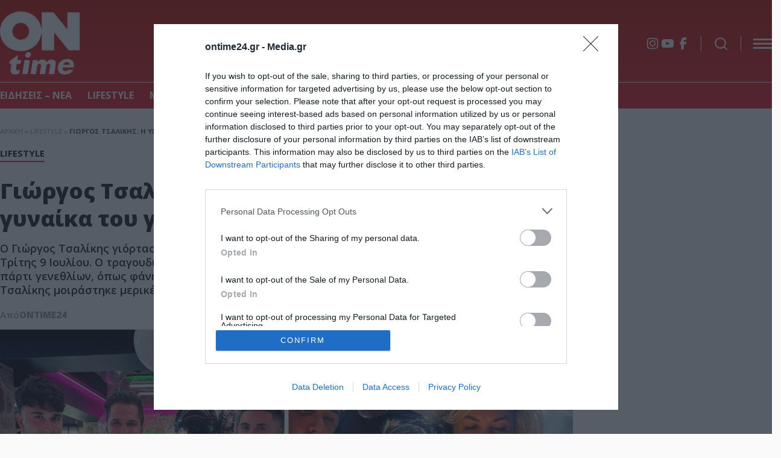

--- FILE ---
content_type: text/html; charset=UTF-8
request_url: https://ontime24.gr/gossip/347460/giorgos-tsalikis-i-yposchesi-poy-edose-sti-gynaika-toy-gia-ta-genethlia-tis/
body_size: 15030
content:
<!DOCTYPE html>
<html lang="el">
<head>
  <meta charset="UTF-8">
  <title>Γιώργος Τσαλίκης: Η υπόσχεση που έδωσε στη γυναίκα του για τα γενέθλιά της</title>
  <meta name=viewport content="width=device-width, user-scalable=no, maximum-scale=1, initial-scale=1">
  <meta name='robots' content='index, follow, max-image-preview:large, max-snippet:-1, max-video-preview:-1' />

	<!-- This site is optimized with the Yoast SEO plugin v21.8.1 - https://yoast.com/wordpress/plugins/seo/ -->
	<meta name="description" content="Ο Γιώργος Τσαλίκης γιόρτασε τα γενέθλια της συζύγου του, Δώρας Δημητροπούλου, το βράδυ της Τρίτης 9 Ιουλίου. Ο τραγουδιστής και η οικογένειά του γιόρτασαν" />
	<link rel="canonical" href="https://ontime24.gr/gossip/347460/giorgos-tsalikis-i-yposchesi-poy-edose-sti-gynaika-toy-gia-ta-genethlia-tis/" />
	<meta property="og:locale" content="el_GR" />
	<meta property="og:type" content="article" />
	<meta property="og:title" content="Γιώργος Τσαλίκης: Η υπόσχεση που έδωσε στη γυναίκα του για τα γενέθλιά της" />
	<meta property="og:description" content="Ο Γιώργος Τσαλίκης γιόρτασε τα γενέθλια της συζύγου του, Δώρας Δημητροπούλου, το βράδυ της Τρίτης 9 Ιουλίου. Ο τραγουδιστής και η οικογένειά του γιόρτασαν" />
	<meta property="og:url" content="https://ontime24.gr/gossip/347460/giorgos-tsalikis-i-yposchesi-poy-edose-sti-gynaika-toy-gia-ta-genethlia-tis/" />
	<meta property="og:site_name" content="Ontime News" />
	<meta property="article:publisher" content="https://www.facebook.com/ONtime-120135859782249" />
	<meta property="article:published_time" content="2024-07-10T17:36:14+00:00" />
	<meta property="article:modified_time" content="2024-07-10T17:38:05+00:00" />
	<meta property="og:image" content="https://ontime24.gr/wp-content/uploads/2024/07/tsalikis-yposxesi.jpg?v=1720632967" />
	<meta property="og:image:width" content="1360" />
	<meta property="og:image:height" content="800" />
	<meta property="og:image:type" content="image/jpeg" />
	<meta name="author" content="Ontime24" />
	<meta name="twitter:card" content="summary_large_image" />
	<meta name="twitter:label1" content="Συντάχθηκε από" />
	<meta name="twitter:data1" content="Ontime24" />
	<script type="application/ld+json" class="yoast-schema-graph">{"@context":"https://schema.org","@graph":[{"@type":"NewsArticle","@id":"https://ontime24.gr/gossip/347460/giorgos-tsalikis-i-yposchesi-poy-edose-sti-gynaika-toy-gia-ta-genethlia-tis/#article","isPartOf":{"@id":"https://ontime24.gr/gossip/347460/giorgos-tsalikis-i-yposchesi-poy-edose-sti-gynaika-toy-gia-ta-genethlia-tis/"},"author":{"name":"Ontime24","@id":"https://ontime24.gr/#/schema/person/07e7d6e013ff0ac9c35c847d7c859601"},"headline":"Γιώργος Τσαλίκης: Η υπόσχεση που έδωσε στη γυναίκα του για τα γενέθλιά της","datePublished":"2024-07-10T17:36:14+00:00","dateModified":"2024-07-10T17:38:05+00:00","mainEntityOfPage":{"@id":"https://ontime24.gr/gossip/347460/giorgos-tsalikis-i-yposchesi-poy-edose-sti-gynaika-toy-gia-ta-genethlia-tis/"},"wordCount":3,"publisher":{"@id":"https://ontime24.gr/#organization"},"image":{"@id":"https://ontime24.gr/gossip/347460/giorgos-tsalikis-i-yposchesi-poy-edose-sti-gynaika-toy-gia-ta-genethlia-tis/#primaryimage"},"thumbnailUrl":"https://ontime24.gr/wp-content/uploads/2024/07/tsalikis-yposxesi.jpg?v=1720632967","keywords":["ΑΝΑΡΤΗΣΗ","ΓΕΝΕΘΛΙΑ","ΓΙΩΡΓΟΣ ΤΣΑΛΙΚΗΣ","Δώρα Δημητροπούλου","ΤΡΑΓΟΥΔΙΣΤΗΣ"],"articleSection":["Lifestyle"],"inLanguage":"el"},{"@type":"WebPage","@id":"https://ontime24.gr/gossip/347460/giorgos-tsalikis-i-yposchesi-poy-edose-sti-gynaika-toy-gia-ta-genethlia-tis/","url":"https://ontime24.gr/gossip/347460/giorgos-tsalikis-i-yposchesi-poy-edose-sti-gynaika-toy-gia-ta-genethlia-tis/","name":"Γιώργος Τσαλίκης: Η υπόσχεση που έδωσε στη γυναίκα του για τα γενέθλιά της","isPartOf":{"@id":"https://ontime24.gr/#website"},"primaryImageOfPage":{"@id":"https://ontime24.gr/gossip/347460/giorgos-tsalikis-i-yposchesi-poy-edose-sti-gynaika-toy-gia-ta-genethlia-tis/#primaryimage"},"image":{"@id":"https://ontime24.gr/gossip/347460/giorgos-tsalikis-i-yposchesi-poy-edose-sti-gynaika-toy-gia-ta-genethlia-tis/#primaryimage"},"thumbnailUrl":"https://ontime24.gr/wp-content/uploads/2024/07/tsalikis-yposxesi.jpg?v=1720632967","datePublished":"2024-07-10T17:36:14+00:00","dateModified":"2024-07-10T17:38:05+00:00","description":"Ο Γιώργος Τσαλίκης γιόρτασε τα γενέθλια της συζύγου του, Δώρας Δημητροπούλου, το βράδυ της Τρίτης 9 Ιουλίου. Ο τραγουδιστής και η οικογένειά του γιόρτασαν","breadcrumb":{"@id":"https://ontime24.gr/gossip/347460/giorgos-tsalikis-i-yposchesi-poy-edose-sti-gynaika-toy-gia-ta-genethlia-tis/#breadcrumb"},"inLanguage":"el","potentialAction":[{"@type":"ReadAction","target":["https://ontime24.gr/gossip/347460/giorgos-tsalikis-i-yposchesi-poy-edose-sti-gynaika-toy-gia-ta-genethlia-tis/"]}]},{"@type":"ImageObject","inLanguage":"el","@id":"https://ontime24.gr/gossip/347460/giorgos-tsalikis-i-yposchesi-poy-edose-sti-gynaika-toy-gia-ta-genethlia-tis/#primaryimage","url":"https://ontime24.gr/wp-content/uploads/2024/07/tsalikis-yposxesi.jpg?v=1720632967","contentUrl":"https://ontime24.gr/wp-content/uploads/2024/07/tsalikis-yposxesi.jpg?v=1720632967","width":1360,"height":800},{"@type":"BreadcrumbList","@id":"https://ontime24.gr/gossip/347460/giorgos-tsalikis-i-yposchesi-poy-edose-sti-gynaika-toy-gia-ta-genethlia-tis/#breadcrumb","itemListElement":[{"@type":"ListItem","position":1,"name":"Αρχική","item":"https://ontime24.gr/"},{"@type":"ListItem","position":2,"name":"Lifestyle","item":"https://ontime24.gr/category/gossip/"},{"@type":"ListItem","position":3,"name":"Γιώργος Τσαλίκης: Η υπόσχεση που έδωσε στη γυναίκα του για τα γενέθλιά της"}]},{"@type":"WebSite","@id":"https://ontime24.gr/#website","url":"https://ontime24.gr/","name":"Ontime News","description":"Lifestyle, Gossip, Celebrity News","publisher":{"@id":"https://ontime24.gr/#organization"},"potentialAction":[{"@type":"SearchAction","target":{"@type":"EntryPoint","urlTemplate":"https://ontime24.gr/?s={search_term_string}"},"query-input":"required name=search_term_string"}],"inLanguage":"el"},{"@type":"Organization","@id":"https://ontime24.gr/#organization","name":"Ontime News","url":"https://ontime24.gr/","logo":{"@type":"ImageObject","inLanguage":"el","@id":"https://ontime24.gr/#/schema/logo/image/","url":"https://ontime24.gr/wp-content/uploads/2022/04/ONtime24-LOGO-NEWΧ320.png?v=1649980983","contentUrl":"https://ontime24.gr/wp-content/uploads/2022/04/ONtime24-LOGO-NEWΧ320.png?v=1649980983","width":320,"height":104,"caption":"Ontime News"},"image":{"@id":"https://ontime24.gr/#/schema/logo/image/"},"sameAs":["https://www.facebook.com/ONtime-120135859782249"]},{"@type":"Person","@id":"https://ontime24.gr/#/schema/person/07e7d6e013ff0ac9c35c847d7c859601","name":"Ontime24","image":{"@type":"ImageObject","inLanguage":"el","@id":"https://ontime24.gr/#/schema/person/image/","url":"https://secure.gravatar.com/avatar/9556cf209f70141998c335b1b9ccdf38?s=96&d=mm&r=g","contentUrl":"https://secure.gravatar.com/avatar/9556cf209f70141998c335b1b9ccdf38?s=96&d=mm&r=g","caption":"Ontime24"}}]}</script>
	<!-- / Yoast SEO plugin. -->


<link rel='stylesheet' id='sdpvs_css-css' href='https://ontime24.gr/wp-content/plugins/post-volume-stats/sdpvs_css.css?ver=1.0.5' type='text/css' media='screen' />
<link rel='stylesheet' id='whsk-style-css' href='https://ontime24.gr/wp-content/themes/whsk_ontime/style.css?ver=6.2.8' type='text/css' media='all' />
<link rel='stylesheet' id='whsk-format-css' href='https://ontime24.gr/wp-content/themes/whsk_ontime/common/css/format.css?ver=1.0.2' type='text/css' media='all' />
<link rel='stylesheet' id='single-css' href='https://ontime24.gr/wp-content/themes/whsk_ontime/common/css/single.css?ver=1.0.2' type='text/css' media='all' />
<link rel='stylesheet' id='videojs-css-css' href='https://vjs.zencdn.net/8.0.4/video-js.css?ver=6.2.8' type='text/css' media='all' />
<link rel='stylesheet' id='slick-css' href='https://ontime24.gr/wp-content/themes/whsk_ontime/common/slick/slick.css?ver=1760616495' type='text/css' media='all' />
<link rel='stylesheet' id='slick-theme-css' href='https://ontime24.gr/wp-content/themes/whsk_ontime/common/slick/slick-theme.css?ver=1760616495' type='text/css' media='all' />
<script type='text/javascript' id='image-watermark-no-right-click-js-before'>
var iwArgsNoRightClick = {"rightclick":"N","draganddrop":"N","devtools":"Y","enableToast":"Y","toastMessage":"This content is protected"};
</script>
<script type='text/javascript' src='https://ontime24.gr/wp-content/plugins/image-watermark/js/no-right-click.js?ver=2.0.4' id='image-watermark-no-right-click-js'></script>
<script type='text/javascript' src='https://ontime24.gr/wp-content/themes/whsk_ontime/common/js/jquery.3.6.3.min.js' id='whsk-jquery-js'></script>
  <script src="https://cdn.onesignal.com/sdks/web/v16/OneSignalSDK.page.js" defer></script>
  <script>
          window.OneSignalDeferred = window.OneSignalDeferred || [];
          OneSignalDeferred.push(async function(OneSignal) {
            await OneSignal.init({
              appId: "32f04bf5-847e-4366-b83d-1e4213368cc5",
              serviceWorkerOverrideForTypical: true,
              path: "https://ontime24.gr/wp-content/plugins/onesignal-free-web-push-notifications/sdk_files/",
              serviceWorkerParam: { scope: "/wp-content/plugins/onesignal-free-web-push-notifications/sdk_files/push/onesignal/" },
              serviceWorkerPath: "OneSignalSDKWorker.js",
            });
          });

          // Unregister the legacy OneSignal service worker to prevent scope conflicts
          if (navigator.serviceWorker) {
            navigator.serviceWorker.getRegistrations().then((registrations) => {
              // Iterate through all registered service workers
              registrations.forEach((registration) => {
                // Check the script URL to identify the specific service worker
                if (registration.active && registration.active.scriptURL.includes('OneSignalSDKWorker.js.php')) {
                  // Unregister the service worker
                  registration.unregister().then((success) => {
                    if (success) {
                      console.log('OneSignalSW: Successfully unregistered:', registration.active.scriptURL);
                    } else {
                      console.log('OneSignalSW: Failed to unregister:', registration.active.scriptURL);
                    }
                  });
                }
              });
            }).catch((error) => {
              console.error('Error fetching service worker registrations:', error);
            });
        }
        </script>
<script async src="//pahtdz.tech/c/ontime24.gr.js"></script>
<script async src="https://pagead2.googlesyndication.com/pagead/js/adsbygoogle.js?client=ca-pub-8222169905531288"
     crossorigin="anonymous"></script>  
<link rel="preconnect" href="https://fonts.googleapis.com">
<link rel="preconnect" href="https://fonts.gstatic.com" crossorigin>
<link rel="preload" href="https://fonts.googleapis.com/css2?family=Open+Sans:wght@300..800&display=swap" as="fetch" crossorigin="anonymous">
<link href="https://fonts.googleapis.com/css2?family=Open+Sans:wght@300..800&display=swap" rel="stylesheet">

<link rel="apple-touch-icon" sizes="180x180" href="https://ontime24.gr/wp-content/themes/whsk_ontime/common/favicons/apple-touch-icon.png">
<link rel="icon" type="image/png" sizes="32x32" href="https://ontime24.gr/wp-content/themes/whsk_ontime/common/favicons/favicon-32x32.png">
<link rel="icon" type="image/png" sizes="16x16" href="https://ontime24.gr/wp-content/themes/whsk_ontime/common/favicons/favicon-16x16.png">
<link rel="manifest" href="https://ontime24.gr/wp-content/themes/whsk_ontime/common/favicons/manifest.json">
  
</head>
<body class="post-template-default single single-post postid-347460 single-format-standard">
<div class="body-overlay"></div>

<div class="wrap-search">
  <div class="maxgridrow">
    <div class="top-search">
      <div class="form-wrap">
        <form method="get" id="searchform" action="/">
          <button type="submit" class="submit" name="submit" id="searchsubmit"><svg width="26px" height="26px" viewBox="0 0 24 24" fill="none" xmlns="http://www.w3.org/2000/svg">
              <path d="M15.7955 15.8111L21 21M18 10.5C18 14.6421 14.6421 18 10.5 18C6.35786 18 3 14.6421 3 10.5C3 6.35786 6.35786 3 10.5 3C14.6421 3 18 6.35786 18 10.5Z" stroke="var(--red)" stroke-width="2" stroke-linecap="round" stroke-linejoin="round" />
            </svg></button>
          <input type="text" class="field" name="s" id="s" placeholder="αναζήτηση">
        </form>
      </div>
      <div id="close-search" class="search-r">
        <svg xmlns="http://www.w3.org/2000/svg" width="20px" height="20px" viewBox="0 0 12.728 12.729">
          <g id="Group_816" data-name="Group 816" transform="translate(-9.636 -8.635)">
            <line id="line" x1="16" transform="translate(10.343 20.656) rotate(-45)" fill="none" stroke="var(--red)" stroke-width="1"></line>
            <line id="line-2" data-name="line" x1="16" transform="translate(10.343 9.344) rotate(45)" fill="none" stroke="var(--red)" stroke-width="1"></line>
          </g>
        </svg>
      </div>
    </div>
  </div>
</div>
<header class="is-site-header">
  <div class="sticky-header">
    <div class="maxgridrow">
      <div class="columns is-align-items-center is-multiline is-mobile">
        <div class="column is-hidden-desktop is-hidden-tablet">
          <div class="is-flex">
            <div class="burger-lines mobile-burger-lines">
              <span></span>
              <span></span>
              <span></span>          
            </div>

            <div class="search-icon mobile-search-icon">
              <div id="search" style="cursor:pointer">
                <svg width="64px" height="64px" viewBox="0 0 24 24" fill="none" xmlns="http://www.w3.org/2000/svg" stroke="#ffffff"><g id="SVGRepo_bgCarrier" stroke-width="0"></g><g id="SVGRepo_tracerCarrier" stroke-linecap="round" stroke-linejoin="round"></g><g id="SVGRepo_iconCarrier"> <path d="M16.6725 16.6412L21 21M19 11C19 15.4183 15.4183 19 11 19C6.58172 19 3 15.4183 3 11C3 6.58172 6.58172 3 11 3C15.4183 3 19 6.58172 19 11Z" stroke="#ffffff" stroke-width="2" stroke-linecap="round" stroke-linejoin="round"></path> </g></svg>
              </div>
            </div>
          </div>
        </div>
        <div class="column is-narrow">
          <div class="logos-wrap">
            <div class="main__logo">
              <a href="/" title="ontime24.gr">
              <img alt="ontime24" width="160" height="138" src="/wp-content/themes/whsk_ontime/common/imgs/ontime.png" />
              </a>
            </div>
                      </div>
        </div>
        <div class="column">
          
                    
          <div class="header-right header-right_mid">
                        <ul class="social-items">
                            <li>
                <a rel="nofollow" href="https://www.instagram.com/ontime24.gr/#" target="_blank" class="social-icon instagram" aria-label="Instagram"></a>
              </li>
              <li>
                <a rel="nofollow" href="https://www.youtube.com/@OnTime24gr" target="_blank" class="social-icon youtube" aria-label="YouTube"></a>
              </li>
              <li>
                <a rel="nofollow" href="https://www.facebook.com/ONtime24a/" target="_blank" class="social-icon facebook" aria-label="Facebook"></a>
              </li>
            </ul>
            
            <div id="open-search" class="search-icon is-hidden-mobile">
              <div id="search" style="cursor:pointer">
                <svg width="64px" height="64px" viewBox="0 0 24 24" fill="none" xmlns="http://www.w3.org/2000/svg" stroke="#ffffff"><g id="SVGRepo_bgCarrier" stroke-width="0"></g><g id="SVGRepo_tracerCarrier" stroke-linecap="round" stroke-linejoin="round"></g><g id="SVGRepo_iconCarrier"> <path d="M16.6725 16.6412L21 21M19 11C19 15.4183 15.4183 19 11 19C6.58172 19 3 15.4183 3 11C3 6.58172 6.58172 3 11 3C15.4183 3 19 6.58172 19 11Z" stroke="#ffffff" stroke-width="2" stroke-linecap="round" stroke-linejoin="round"></path> </g></svg>
              </div>
            </div>

            <div class="burger-lines is-hidden-mobile">
              <span></span>
              <span></span>
              <span></span>          
            </div>
            
          </div>
          <div class="header-right header-right_bot is-hidden-mobile">
                      </div>
        </div>
        <div class="column is-full is-hidden-mobile column-menu-row">
          <div class="header-menu is-relative break">
            <div class="maxgridrow">
              <div class="menu-main-container"><ul id="menu-main" class="main-menu"><li id="menu-item-348684" class="menu-item menu-item-type-post_type menu-item-object-page menu-item-348684"><a href="https://ontime24.gr/eidiseis-nea/">ΕΙΔΗΣΕΙΣ &#8211; ΝΕΑ</a></li>
<li id="menu-item-14" class="menu-item menu-item-type-taxonomy menu-item-object-category current-post-ancestor current-menu-parent current-post-parent menu-item-14"><a href="https://ontime24.gr/category/gossip/">LIFESTYLE</a></li>
<li id="menu-item-7" class="menu-item menu-item-type-taxonomy menu-item-object-category menu-item-7"><a href="https://ontime24.gr/category/media/">MEDIA</a></li>
<li id="menu-item-158920" class="menu-item menu-item-type-taxonomy menu-item-object-category menu-item-158920"><a href="https://ontime24.gr/category/omorfia/">ΟΜΟΡΦΙΑ</a></li>
<li id="menu-item-308834" class="menu-item menu-item-type-taxonomy menu-item-object-category menu-item-308834"><a href="https://ontime24.gr/category/in-and-out/">In &amp; Out</a></li>
<li id="menu-item-13" class="menu-item menu-item-type-taxonomy menu-item-object-category menu-item-13"><a href="https://ontime24.gr/category/zodia/">ΖΩΔΙΑ</a></li>
<li id="menu-item-158916" class="menu-item menu-item-type-taxonomy menu-item-object-category menu-item-158916"><a href="https://ontime24.gr/category/travel/">ΤΑΞΙΔΙ</a></li>
</ul></div>            </div>
          </div>
        </div>
      </div>
    </div>
  </div>
</header>

<div class="maxgridrow mt-6">
  <p id="breadcrumbs"><span><span><a href="https://ontime24.gr/">Αρχική</a></span> » <span><a href="https://ontime24.gr/category/gossip/">Lifestyle</a></span> » <span class="breadcrumb_last" aria-current="page"><strong>Γιώργος Τσαλίκης: Η υπόσχεση που έδωσε στη γυναίκα του για τα γενέθλιά της</strong></span></span></p></div>

<main class="maxgridrow is-relative single-article">
  <div class="columns is-relative is-mobile is-variable is-6-desktop is-multiline">
    <div class="column is-full is-relative">
      <article itemscope itemtype="https://schema.org/NewsArticle" role="article" id="post-347460" class="post-article article">
        <meta itemprop="articleSection" content="Lifestyle">
        <meta itemprop="thumbnailUrl" content="https://ontime24.gr/wp-content/uploads/2024/07/tsalikis-yposxesi.jpg?v=1720632967">
        <time itemprop="datePublished" datetime="2024-07-10T20:36:14+03:00"></time>
        
        <div class="columns is-relative is-mobile is-variable is-6-desktop is-multiline">
          <div class="column is-full">
            <div class="article-header-wrap">
              <div class="maxgridrow">
                <header class="article-header">
                  <div class="wrap__kicker">
                    <span class="kicker"><a class="post-category" href="https://ontime24.gr/category/gossip/">Lifestyle</a></span>
                  </div>
                  <h1 itemprop="headline" class="article-headline is-size-0 is-size-1-mobile is-black">Γιώργος Τσαλίκης: Η υπόσχεση που έδωσε στη γυναίκα του για τα γενέθλιά της</h1>
                  <h2 itemprop="description" class="article-summary is-semibold">
                    Ο Γιώργος Τσαλίκης γιόρτασε τα γενέθλια της συζύγου του, Δώρας Δημητροπούλου, το βράδυ της Τρίτης 9 Ιουλίου. Ο τραγουδιστής και η οικογένειά του γιόρτασαν την ξεχωριστή ημέρα με ένα πάρτι γενεθλίων, όπως φάνηκε από αναρτήσεις στα μέσα κοινωνικής δικτύωσης. Ο Γιώργος Τσαλίκης μοιράστηκε μερικές φωτογραφίες με τη γυναίκα του και τους γιους του και έγραψε [&hellip;]                  </h2>

                  <div class="post-author-row">
                    <div class="author-info">
                      <p class="o-head is-size-4 is-400">Από </p>
                      <span itemprop="author"><p class="o-head is-size-4 is-700 uppercase"><a class="post-author" href="https://ontime24.gr/author/newsroom/">Ontime24</a></p></span>
                    </div>
                    <div class="post-date-time">
                      10/07/2024 20:36 
                    </div>
                  </div>
                </header>
              </div>
            </div>
          </div>
          <div class="column is-relative">
                        <figure itemprop="image" itemscope itemtype="https://schema.org/ImageObject">
              <div class="wrap-s-thumb-holder is-relative">
                <div class="single-thumb-holder">
                  <img width="1360" height="800" src="https://ontime24.gr/wp-content/uploads/2024/07/tsalikis-yposxesi.jpg?v=1720632967" class="attachment-large size-large wp-post-image" alt="" decoding="async" loading="lazy" itemprop="url" srcset="https://ontime24.gr/wp-content/uploads/2024/07/tsalikis-yposxesi.jpg?v=1720632967 1360w, https://ontime24.gr/wp-content/uploads/2024/07/tsalikis-yposxesi-768x452.jpg?v=1720632967 768w" sizes="(max-width: 1360px) 100vw, 1360px" />                </div>
              </div>

                                        </figure>
            
            <div class="social-share">
              <div class="social-inner">
                <a class="facebook-item" title="μοίρασε το στο facebook" onclick="window.open(this.href, 'mywin','left=50,top=50,width=550,height=550,toolbar=1,resizable=0'); return false;" href="https://www.facebook.com/sharer/sharer.php?u=https://ontime24.gr/gossip/347460/giorgos-tsalikis-i-yposchesi-poy-edose-sti-gynaika-toy-gia-ta-genethlia-tis/&t=Γιώργος Τσαλίκης: Η υπόσχεση που έδωσε στη γυναίκα του για τα γενέθλιά της" target="_blank">
                  <div class="share fb-btn">
                    <svg width="10.149" height="18.674" xmlns="http://www.w3.org/2000/svg"><path d="M2.34 18.674h3.904V10.8h3.518l.387-3.911H6.244V4.914a.98.98 0 0 1 .976-.983h2.929V0H7.22C4.524 0 2.34 2.2 2.34 4.914V6.89H.386L0 10.8h2.34v7.873Z" fill="#fff" fill-rule="nonzero"/></svg>
                  </div>
                </a>
                <a class="twiter-item" title="μοίρασε το στο twitter" onclick="window.open(this.href, 'mywin','left=20,top=20,width=550,height=550,toolbar=1,resizable=0'); return false;" href="https://twitter.com/intent/tweet?text=Γιώργος Τσαλίκης: Η υπόσχεση που έδωσε στη γυναίκα του για τα γενέθλιά της+https://ontime24.gr/gossip/347460/giorgos-tsalikis-i-yposchesi-poy-edose-sti-gynaika-toy-gia-ta-genethlia-tis/" target="_blank">
                  <div class="share x-btn">
                    <svg fill="#FFFFFF" width="24" height="24" xmlns="http://www.w3.org/2000/svg" viewBox="0 0 24 24" version="1.1"> <path d="M18.244 2.25h3.308l-7.227 8.26 8.502 11.24H16.17l-5.214-6.817L4.99 21.75H1.68l7.73-8.835L1.254 2.25H8.08l4.713 6.231zm-1.161 17.52h1.833L7.084 4.126H5.117z"></path></svg>
                  </div>
                </a>
                <a title="μοίρασε το με e-mail" rel="nofollow" class='email-color' target="_blank" href="mailto:?subject=Γιώργος Τσαλίκης: Η υπόσχεση που έδωσε στη γυναίκα του για τα γενέθλιά της&body=https://ontime24.gr/gossip/347460/giorgos-tsalikis-i-yposchesi-poy-edose-sti-gynaika-toy-gia-ta-genethlia-tis/" title="Email">
                  <div class="share mail-btn">
                    <svg xmlns="http://www.w3.org/2000/svg" fill="#fff" preserveAspectRatio="xMidYMid meet" height="20px" width="20px" viewBox="0 0 40 40"><g><path d="m33.4 13.4v-3.4l-13.4 8.4-13.4-8.4v3.4l13.4 8.2z m0-6.8q1.3 0 2.3 1.1t0.9 2.3v20q0 1.3-0.9 2.3t-2.3 1.1h-26.8q-1.3 0-2.3-1.1t-0.9-2.3v-20q0-1.3 0.9-2.3t2.3-1.1h26.8z"/></g></svg>
                  </div>
                </a>
              </div>
            </div>

            <div class="entry-content content-wrap">
              <div class='code-block code-block-14'>
<script src="https://jsc.mgid.com/site/984184.js" async></script>
<div data-type="_mgwidget" data-widget-id="1672617"></div>
<script>(function(w,q){w[q]=w[q]||[];w[q].push(["_mgc.load"])})(window,"_mgq");</script></div>
<p><p>Ο <strong><a href="https://ontime24.gr/tag/giorgos-tsalikis/">Γιώργος Τσαλίκης</a></strong> γιόρτασε τα <strong><a href="https://ontime24.gr/tag/genethlia/">γενέθλια</a></strong> της συζύγου του, <strong><a href="https://ontime24.gr/tag/dora-dimitropoyloy/">Δώρας <span style="letter-spacing: 0.15px; text-transform: initial;">Δημητροπούλο</span></a></strong><span style="letter-spacing: 0.15px; text-transform: initial;"><strong><a href="https://ontime24.gr/tag/dora-dimitropoyloy/">υ</a></strong>, το βράδυ της Τρίτης 9 Ιουλίου.</span></p><div class='code-block code-block-8' style='margin: 8px auto; text-align: center; display: block; clear: both;'>
<script async src="https://pagead2.googlesyndication.com/pagead/js/adsbygoogle.js?client=ca-pub-8222169905531288"
     crossorigin="anonymous"></script>
<!-- ontimeauto -->
<ins class="adsbygoogle"
     style="display:block"
     data-ad-client="ca-pub-8222169905531288"
     data-ad-slot="7401149659"
     data-ad-format="auto"
     data-full-width-responsive="true"></ins>
<script>
     (adsbygoogle = window.adsbygoogle || []).push({});
</script></div>

<p>Ο τραγουδιστής και η οικογένειά του γιόρτασαν την ξεχωριστή ημέρα με ένα πάρτι γενεθλίων, όπως φάνηκε από αναρτήσεις στα μέσα κοινωνικής δικτύωσης.</p>
<p>Ο Γιώργος Τσαλίκης μοιράστηκε μερικές φωτογραφίες με τη γυναίκα του και τους γιους του και έγραψε στη λεζάντα της ανάρτησης: «Ευχή εγώ δε θα σου πω για τα γενέθλιά σου, απλά υπόσχεση να ζω για μια ζωή κοντά σου.. Να τα χιλιάσεις Δώρα».</p><div class='code-block code-block-9' style='margin: 8px auto; text-align: center; display: block; clear: both;'>
<script async src="https://pagead2.googlesyndication.com/pagead/js/adsbygoogle.js?client=ca-pub-8222169905531288"
     crossorigin="anonymous"></script>
<!-- ontimeauto -->
<ins class="adsbygoogle"
     style="display:block"
     data-ad-client="ca-pub-8222169905531288"
     data-ad-slot="7401149659"
     data-ad-format="auto"
     data-full-width-responsive="true"></ins>
<script>
     (adsbygoogle = window.adsbygoogle || []).push({});
</script></div>

<blockquote class="instagram-media" style="background: #FFF; border: 0; border-radius: 3px; box-shadow: 0 0 1px 0 rgba(0,0,0,0.5),0 1px 10px 0 rgba(0,0,0,0.15); margin: 1px; max-width: 540px; min-width: 326px; padding: 0; width: calc(100% - 2px);" data-instgrm-captioned="" data-instgrm-permalink="https://www.instagram.com/p/C9O6Y36NhrJ/?utm_source=ig_embed&amp;utm_campaign=loading" data-instgrm-version="14">
<div style="padding: 16px;">
<div style="display: flex; flex-direction: row; align-items: center;">
<div style="background-color: #f4f4f4; border-radius: 50%; flex-grow: 0; height: 40px; margin-right: 14px; width: 40px;"></div>
<div style="display: flex; flex-direction: column; flex-grow: 1; justify-content: center;">
<div style="background-color: #f4f4f4; border-radius: 4px; flex-grow: 0; height: 14px; margin-bottom: 6px; width: 100px;"></div>
<div style="background-color: #f4f4f4; border-radius: 4px; flex-grow: 0; height: 14px; width: 60px;"></div>
</div>
</div>
<div style="padding: 19% 0;"></div>
<div style="display: block; height: 50px; margin: 0 auto 12px; width: 50px;"></div>
<div style="padding-top: 8px;">
<div style="color: #3897f0; font-family: Arial,sans-serif; font-size: 14px; font-style: normal; font-weight: 550; line-height: 18px;">Δείτε αυτή τη δημοσίευση στο Instagram.</div>
</div>
<p style="color: #c9c8cd; font-family: Arial,sans-serif; font-size: 14px; line-height: 17px; margin-bottom: 0; margin-top: 8px; overflow: hidden; padding: 8px 0 7px; text-align: center; text-overflow: ellipsis; white-space: nowrap;"><a style="color: #c9c8cd; font-family: Arial,sans-serif; font-size: 14px; font-style: normal; font-weight: normal; line-height: 17px; text-decoration: none;" href="https://www.instagram.com/p/C9O6Y36NhrJ/?utm_source=ig_embed&amp;utm_campaign=loading" target="_blank" rel="noopener noreferrer">Η δημοσίευση κοινοποιήθηκε από το χρήστη Γιώργος Τσαλίκης (@tsalikisgiorgos)</a></p>
</div>
</blockquote>
<p><script async="" src="//www.instagram.com/embed.js"></script></p>
<p> </p>
<div>
<div class="hFull imagesWrap images2">
<div class="center"><img decoding="async" src="https://s.parapolitika.gr/files/2024-07-10/bbsssss.png" alt="bbsssss" /></div>
<div class="center"><img decoding="async" src="https://s.parapolitika.gr/files/2024-07-10/ccsaasaa.png" alt="ccsaasaa" /></div>
</div>
<div class="hFull imagesWrap images2">
<div class="center"><img decoding="async" src="https://s.parapolitika.gr/files/2024-07-10/dddxcxcx.png" alt="dddxcxcx" /></div>
<div class="center"><img decoding="async" src="https://s.parapolitika.gr/files/2024-07-10/eedddss.png" alt="eedddss" /></div>
</div>
<div class="hFull imagesWrap images1">
<div class="center"><img decoding="async" src="https://s.parapolitika.gr/files/2024-07-10/ffdssdsdsd.png" alt="ffdssdsdsd" /></div>
</div>
</div></p><!-- CONTENT END 2 -->
            </div>

            <div class="article-footer content-width">
              <span class="googlnews">
                <div class="icon">
                  <img alt="googlenews" width="40" height="33" loading="lazy" src="https://ontime24.gr/wp-content/themes/whsk_ontime/common/imgs/Google_News_icon.svg" />
                </div>
                <div>
                  Ακολουθήστε το ontime24.gr στο <a target="_blank" href="https://news.google.com/publications/CAAqJQgKIh9DQklTRVFnTWFnMEtDMjl1ZEdsdFpUSTBMbWR5S0FBUAE?hl=el&gl=GR&ceid=GR:el">Google News</a> για άμεση και έγκυρη οικονομική ενημέρωση!  
                </div>
              </span>
              <div class="post-tags"><ul class="article-tags"><li class="art">TAGS:</li><li itemprop="keywords"><a href="https://ontime24.gr/tag/anartisi/">ΑΝΑΡΤΗΣΗ</a></li><li itemprop="keywords"><a href="https://ontime24.gr/tag/genethlia/">ΓΕΝΕΘΛΙΑ</a></li><li itemprop="keywords"><a href="https://ontime24.gr/tag/giorgos-tsalikis/">ΓΙΩΡΓΟΣ ΤΣΑΛΙΚΗΣ</a></li><li itemprop="keywords"><a href="https://ontime24.gr/tag/dora-dimitropoyloy/">Δώρα Δημητροπούλου</a></li><li itemprop="keywords"><a href="https://ontime24.gr/tag/tragoudistis/">ΤΡΑΓΟΥΔΙΣΤΗΣ</a></li></ul></div>            </div>
          </div>
          <div class="column is-narrow-desktop is-full-touch">
            <aside class="sidebar__width">
              <div id="block-2" class="sidebar-widget mb-6 widget widget_block"><div class='code-block code-block-11' style='margin: 8px auto; text-align: center; display: block; clear: both;'>
<script async src="https://pagead2.googlesyndication.com/pagead/js/adsbygoogle.js?client=ca-pub-8222169905531288"
     crossorigin="anonymous"></script>
<!-- ontimeauto -->
<ins class="adsbygoogle"
     style="display:block"
     data-ad-client="ca-pub-8222169905531288"
     data-ad-slot="7401149659"
     data-ad-format="auto"
     data-full-width-responsive="true"></ins>
<script>
     (adsbygoogle = window.adsbygoogle || []).push({});
</script></div>
</div><div id="custom_html-2" class="widget_text sidebar-widget mb-6 widget widget_custom_html"><div class="textwidget custom-html-widget"> 
        <div class="latestnews__side">
          <span class="htitle is-block">Όλα τα Νέα</span>
                    <div class="latest__art_row">
            <div class="latest__art_text">
              <time>01:10</time>
              <a href="https://ontime24.gr/media/451304/programma-tileorasis-20-01/">
                <span>Πρόγραμμα τηλεόρασης 20/01</span>
              </a>
            </div>
            <div class="latest__art_image">
              <figure class="latest-post-image">
                <img width="150" height="150" src="https://ontime24.gr/wp-content/uploads/2025/02/programma-150x150.jpg?v=1738938469" class="imagefit wp-post-image" alt="Πρόγραμμα τηλεόρασης 20/01" decoding="async" loading="lazy" />              </figure>
            </div>
          </div>
                    <div class="latest__art_row">
            <div class="latest__art_text">
              <time>00:01</time>
              <a href="https://ontime24.gr/zodia/451266/oi-astrologikes-provlepseis-tis-imeras-20-01-2/">
                <span>Οι αστρολογικές προβλέψεις της ημέρας (20/01)</span>
              </a>
            </div>
            <div class="latest__art_image">
              <figure class="latest-post-image">
                <img width="150" height="150" src="https://ontime24.gr/wp-content/uploads/2024/10/202308071800289411-150x150.jpg?v=1729875372" class="imagefit wp-post-image" alt="Οι αστρολογικές προβλέψεις της ημέρας (20/01)" decoding="async" loading="lazy" />              </figure>
            </div>
          </div>
                    <div class="latest__art_row">
            <div class="latest__art_text">
              <time>23:55</time>
              <a href="https://ontime24.gr/kairos/451407/kairos-thyellodeis-anemoi-eos-10-mpofor/">
                <span>Καιρός: Θυελλώδεις άνεμοι έως 10 μποφόρ</span>
              </a>
            </div>
            <div class="latest__art_image">
              <figure class="latest-post-image">
                <img width="150" height="150" src="https://ontime24.gr/wp-content/uploads/2025/06/kairos-3-150x150.jpg?v=1749581607" class="imagefit wp-post-image" alt="Καιρός: Θυελλώδεις άνεμοι έως 10 μποφόρ" decoding="async" loading="lazy" />              </figure>
            </div>
          </div>
                    <div class="latest__art_row">
            <div class="latest__art_text">
              <time>23:35</time>
              <a href="https://ontime24.gr/gossip/451404/tatiana-mplatnik-to-sygkinitiko-antio-stin-prigkipissa-eirini/">
                <span>Τατιάνα Μπλάτνικ: Το συγκινητικό «αντίο» στην πριγκίπισσα Ειρήνη</span>
              </a>
            </div>
            <div class="latest__art_image">
              <figure class="latest-post-image">
                <img width="150" height="150" src="https://ontime24.gr/wp-content/uploads/2026/01/antio11-1-150x150.jpg?v=1768848266" class="imagefit wp-post-image" alt="Τατιάνα Μπλάτνικ: Το συγκινητικό «αντίο» στην πριγκίπισσα Ειρήνη" decoding="async" loading="lazy" />              </figure>
            </div>
          </div>
                    <div class="latest__art_row">
            <div class="latest__art_text">
              <time>23:17</time>
              <a href="https://ontime24.gr/gossip/451405/ntonatela-versatse-simera-chasame-enan-alithino-maestro/">
                <span>Ντονατέλα Βερσάτσε: Σήμερα χάσαμε έναν αληθινό μαέστρο</span>
              </a>
            </div>
            <div class="latest__art_image">
              <figure class="latest-post-image">
                <img width="150" height="150" src="https://ontime24.gr/wp-content/uploads/2025/03/versace-donatella-2-scaled-1-150x150.jpg?v=1741879249" class="imagefit wp-post-image" alt="Ντονατέλα Βερσάτσε: Σήμερα χάσαμε έναν αληθινό μαέστρο" decoding="async" loading="lazy" />              </figure>
            </div>
          </div>
                    <div class="latest__art_row">
            <div class="latest__art_text">
              <time>22:56</time>
              <a href="https://ontime24.gr/news/politiki/451399/opinion-oriaki-anodos-tis-nd-ti-katagrafei-gia-karystianoy-tsipra-samara/">
                <span>Opinion: Οριακή άνοδος της ΝΔ &#8211; Τι καταγράφει για Καρυστιανού, Τσίπρα, Σαμαρά</span>
              </a>
            </div>
            <div class="latest__art_image">
              <figure class="latest-post-image">
                <img width="150" height="150" src="https://ontime24.gr/wp-content/uploads/2024/10/dimoskopisi-150x150.jpg?v=1729623928" class="imagefit wp-post-image" alt="Opinion: Οριακή άνοδος της ΝΔ &#8211; Τι καταγράφει για Καρυστιανού, Τσίπρα, Σαμαρά" decoding="async" loading="lazy" />              </figure>
            </div>
          </div>
                    <div class="latest__art_row">
            <div class="latest__art_text">
              <time>22:36</time>
              <a href="https://ontime24.gr/gossip/451427/ioanna-toyni-to-parti-yperparagogi-gia-ton-pari-tis/">
                <span>Ιωάννα Τούνη: Το πάρτι-υπερπαραγωγή για τον Πάρη της</span>
              </a>
            </div>
            <div class="latest__art_image">
              <figure class="latest-post-image">
                <img width="150" height="150" src="https://ontime24.gr/wp-content/uploads/2026/01/pari11-150x150.jpg?v=1768850490" class="imagefit wp-post-image" alt="Ιωάννα Τούνη: Το πάρτι-υπερπαραγωγή για τον Πάρη της" decoding="async" loading="lazy" />              </figure>
            </div>
          </div>
                    <div class="latest__art_row">
            <div class="latest__art_text">
              <time>22:18</time>
              <a href="https://ontime24.gr/gossip/451392/christos-loylis-den-einai-kathe-mera-parti-i-zoi/">
                <span>Χρήστος Λούλης: Δεν είναι κάθε μέρα πάρτι η ζωή</span>
              </a>
            </div>
            <div class="latest__art_image">
              <figure class="latest-post-image">
                <img width="150" height="150" src="https://ontime24.gr/wp-content/uploads/2024/04/xristos-loulis-150x150.jpg?v=1712247530" class="imagefit wp-post-image" alt="Χρήστος Λούλης: Δεν είναι κάθε μέρα πάρτι η ζωή" decoding="async" loading="lazy" />              </figure>
            </div>
          </div>
                  </div>
        </div></div><div id="ai_widget-2" class="sidebar-widget mb-6 widget block-widget"><div class='code-block code-block-17' style='margin: 8px auto; text-align: center; display: block; clear: both;'>
<script async src="https://securepubads.g.doubleclick.net/tag/js/gpt.js" crossorigin="anonymous"></script>
<script>
  window.googletag = window.googletag || {cmd: []};
  googletag.cmd.push(function() {
    googletag.defineSlot('/268389116/ontime_article_right2', [[300, 600], [300, 250]], 'div-gpt-ad-1760609669407-0').addService(googletag.pubads());
    googletag.pubads().enableSingleRequest();
    googletag.enableServices();
  });
</script>

<!-- /268389116/ontime_article_right2 -->
<div id='div-gpt-ad-1760609669407-0' style='min-width: 300px; min-height: 250px;'>
  <script>
    googletag.cmd.push(function() { googletag.display('div-gpt-ad-1760609669407-0'); });
  </script>
</div></div>
</div>        
            </aside>
          </div>
        </div>
        
      </article>
    </div>
    <!-- <div class="column is-full is-hidden-touch">
      <div style="width:970px;height:250px;background-color:#FFE7E5;margin-bottom:20px;margin: 0 auto;margin-bottom:30px">
        <span class="is-size-6">ΔΙΑΦΗΜΙΣΗ</span>
      </div>
    </div> -->
    <div class="column is-full">
      <div class="additional-posts">
<section class="show-category-posts mb-6">
  <div class="read-more-posts">
        <div class="columns is-multiline is-variable is-6-desktop is-mobile">
            <div class="column is-half">
              <span class="section__title is-block">
                <a href="https://ontime24.gr/category/gossip/" style="color:var(--red)">Lifestyle</a>
              </span>
            </div>
            <div class="column is-half has-text-right is-align-self-center">
              <span class="is-size-5 more__link is-bold">
                <a href="https://ontime24.gr/category/gossip/" style="color:var(--red)">ΠΕΡΙΣΣΟΤΕΡΑ</a>
              </span>
            </div>
            <div class="column is-full">
                <div class="layout-onerow">
                    <div class="columns is-multiline is-variable is-mobile is-6-desktop">
                                                    <div class="column is-relative is-3-desktop is-3-tablet is-6-mobile is-full-small br onerow_tile_1">
                            <div class="relative-article-w">
  <article class="is-relative relative-article" id="article-451404">
    <a href="https://ontime24.gr/gossip/451404/tatiana-mplatnik-to-sygkinitiko-antio-stin-prigkipissa-eirini/" data-link-name="article" class="is-block">
      <div class="wrap-inner-relative">
        <div class="wrap-thumb-holder mb-5 is-relative">
          
                    <figure class="thumb-holder ">
            <img width="1920" height="1080" src="https://ontime24.gr/wp-content/uploads/2026/01/antio11-1.jpg?v=1768848266" class="imagefit wp-post-image" alt="Τατιάνα Μπλάτνικ: Το συγκινητικό «αντίο» στην πριγκίπισσα Ειρήνη" decoding="async" loading="lazy" srcset="https://ontime24.gr/wp-content/uploads/2026/01/antio11-1.jpg?v=1768848266 1920w, https://ontime24.gr/wp-content/uploads/2026/01/antio11-1-768x432.jpg?v=1768848266 768w, https://ontime24.gr/wp-content/uploads/2026/01/antio11-1-1536x864.jpg?v=1768848266 1536w" sizes="(max-width: 1920px) 100vw, 1920px" />          </figure>
                  </div>
        <div class="tile-content">
          <div class="o-meta">
            <span class="is-800 uppercase is-size-5">Lifestyle</span>
            <div class="post-date-time is-size-5">19/01/2026 23:35</div>          </div>
          <h3 class="o-head m-0 is-size-normal">
            Τατιάνα Μπλάτνικ: Το συγκινητικό «αντίο» στην πριγκίπισσα Ειρήνη          </h3>
          
                    
          <span class="line"></span>
        </div>
      </div>
    </a>
  </article>
</div>                            </div>
                                                    <div class="column is-relative is-3-desktop is-3-tablet is-6-mobile is-full-small br onerow_tile_2">
                            <div class="relative-article-w">
  <article class="is-relative relative-article" id="article-451405">
    <a href="https://ontime24.gr/gossip/451405/ntonatela-versatse-simera-chasame-enan-alithino-maestro/" data-link-name="article" class="is-block">
      <div class="wrap-inner-relative">
        <div class="wrap-thumb-holder mb-5 is-relative">
          
                    <figure class="thumb-holder ">
            <img width="1620" height="1080" src="https://ontime24.gr/wp-content/uploads/2025/03/versace-donatella-2-scaled-1.jpg?v=1741879249" class="imagefit wp-post-image" alt="Ντονατέλα Βερσάτσε: Σήμερα χάσαμε έναν αληθινό μαέστρο" decoding="async" loading="lazy" srcset="https://ontime24.gr/wp-content/uploads/2025/03/versace-donatella-2-scaled-1.jpg?v=1741879249 1620w, https://ontime24.gr/wp-content/uploads/2025/03/versace-donatella-2-scaled-1-768x512.jpg?v=1741879249 768w, https://ontime24.gr/wp-content/uploads/2025/03/versace-donatella-2-scaled-1-1536x1024.jpg?v=1741879249 1536w" sizes="(max-width: 1620px) 100vw, 1620px" />          </figure>
                  </div>
        <div class="tile-content">
          <div class="o-meta">
            <span class="is-800 uppercase is-size-5">Lifestyle</span>
            <div class="post-date-time is-size-5">19/01/2026 23:17</div>          </div>
          <h3 class="o-head m-0 is-size-normal">
            Ντονατέλα Βερσάτσε: Σήμερα χάσαμε έναν αληθινό μαέστρο          </h3>
          
                    
          <span class="line"></span>
        </div>
      </div>
    </a>
  </article>
</div>                            </div>
                                                    <div class="column is-relative is-3-desktop is-3-tablet is-6-mobile is-full-small br onerow_tile_3">
                            <div class="relative-article-w">
  <article class="is-relative relative-article" id="article-451427">
    <a href="https://ontime24.gr/gossip/451427/ioanna-toyni-to-parti-yperparagogi-gia-ton-pari-tis/" data-link-name="article" class="is-block">
      <div class="wrap-inner-relative">
        <div class="wrap-thumb-holder mb-5 is-relative">
          
                    <figure class="thumb-holder ">
            <img width="1920" height="1080" src="https://ontime24.gr/wp-content/uploads/2026/01/pari11.jpg?v=1768850490" class="imagefit wp-post-image" alt="Ιωάννα Τούνη: Το πάρτι-υπερπαραγωγή για τον Πάρη της" decoding="async" loading="lazy" srcset="https://ontime24.gr/wp-content/uploads/2026/01/pari11.jpg?v=1768850490 1920w, https://ontime24.gr/wp-content/uploads/2026/01/pari11-768x432.jpg?v=1768850490 768w, https://ontime24.gr/wp-content/uploads/2026/01/pari11-1536x864.jpg?v=1768850490 1536w" sizes="(max-width: 1920px) 100vw, 1920px" />          </figure>
                  </div>
        <div class="tile-content">
          <div class="o-meta">
            <span class="is-800 uppercase is-size-5">Lifestyle</span>
            <div class="post-date-time is-size-5">19/01/2026 22:36</div>          </div>
          <h3 class="o-head m-0 is-size-normal">
            Ιωάννα Τούνη: Το πάρτι-υπερπαραγωγή για τον Πάρη της          </h3>
          
                    
          <span class="line"></span>
        </div>
      </div>
    </a>
  </article>
</div>                            </div>
                                                    <div class="column is-relative is-3-desktop is-3-tablet is-6-mobile is-full-small br onerow_tile_4">
                            <div class="relative-article-w">
  <article class="is-relative relative-article" id="article-451392">
    <a href="https://ontime24.gr/gossip/451392/christos-loylis-den-einai-kathe-mera-parti-i-zoi/" data-link-name="article" class="is-block">
      <div class="wrap-inner-relative">
        <div class="wrap-thumb-holder mb-5 is-relative">
          
                    <figure class="thumb-holder ">
            <img width="1360" height="800" src="https://ontime24.gr/wp-content/uploads/2024/04/xristos-loulis.jpg?v=1712247530" class="imagefit wp-post-image" alt="Χρήστος Λούλης: Δεν είναι κάθε μέρα πάρτι η ζωή" decoding="async" loading="lazy" srcset="https://ontime24.gr/wp-content/uploads/2024/04/xristos-loulis.jpg?v=1712247530 1360w, https://ontime24.gr/wp-content/uploads/2024/04/xristos-loulis-768x452.jpg?v=1712247530 768w" sizes="(max-width: 1360px) 100vw, 1360px" />          </figure>
                  </div>
        <div class="tile-content">
          <div class="o-meta">
            <span class="is-800 uppercase is-size-5">Lifestyle</span>
            <div class="post-date-time is-size-5">19/01/2026 22:18</div>          </div>
          <h3 class="o-head m-0 is-size-normal">
            Χρήστος Λούλης: Δεν είναι κάθε μέρα πάρτι η ζωή          </h3>
          
                    
          <span class="line"></span>
        </div>
      </div>
    </a>
  </article>
</div>                            </div>
                                            </div>
                </div>
            </div>
        </div>
    </div>
</section>

<section class="show-latest-posts">
  <div class="read-more-posts">
    <div class="columns is-multiline is-variable is-6-desktop is-mobile">
        <div class="column is-half">
          <span class="section__title is-block">
            <a href="/eidiseis-nea/" style="color:var(--red)">Latest</a>
          </span>
        </div>
        <div class="column is-half has-text-right is-align-self-center">
          <span class="is-size-5 more__link is-bold">
            <a href="/eidiseis-nea/" style="color:var(--red)">ΠΕΡΙΣΣΟΤΕΡΑ</a>
          </span>
        </div>
        <div class="column is-full">
            <div class="layout-onerow">
                <div class="columns is-multiline is-variable is-mobile is-6-desktop">
                                    <div class="column is-relative is-3-desktop is-3-tablet is-6-mobile is-full-small br onerow_tile_1">
                    <div class="relative-article-w">
  <article class="is-relative relative-article" id="article-451304">
    <a href="https://ontime24.gr/media/451304/programma-tileorasis-20-01/" data-link-name="article" class="is-block">
      <div class="wrap-inner-relative">
        <div class="wrap-thumb-holder mb-5 is-relative">
          
                    <figure class="thumb-holder ">
            <img width="1200" height="800" src="https://ontime24.gr/wp-content/uploads/2025/02/programma.jpg?v=1738938469" class="imagefit wp-post-image" alt="Πρόγραμμα τηλεόρασης 20/01" decoding="async" loading="lazy" srcset="https://ontime24.gr/wp-content/uploads/2025/02/programma.jpg?v=1738938469 1200w, https://ontime24.gr/wp-content/uploads/2025/02/programma-768x512.jpg?v=1738938469 768w" sizes="(max-width: 1200px) 100vw, 1200px" />          </figure>
                  </div>
        <div class="tile-content">
          <div class="o-meta">
            <span class="is-800 uppercase is-size-5">Media</span>
            <div class="post-date-time is-size-5">01:10</div>          </div>
          <h3 class="o-head m-0 is-size-normal">
            Πρόγραμμα τηλεόρασης 20/01          </h3>
          
                    
          <span class="line"></span>
        </div>
      </div>
    </a>
  </article>
</div>                    </div>
                                    <div class="column is-relative is-3-desktop is-3-tablet is-6-mobile is-full-small br onerow_tile_2">
                    <div class="relative-article-w">
  <article class="is-relative relative-article" id="article-451266">
    <a href="https://ontime24.gr/zodia/451266/oi-astrologikes-provlepseis-tis-imeras-20-01-2/" data-link-name="article" class="is-block">
      <div class="wrap-inner-relative">
        <div class="wrap-thumb-holder mb-5 is-relative">
          
                    <figure class="thumb-holder ">
            <img width="1109" height="842" src="https://ontime24.gr/wp-content/uploads/2024/10/202308071800289411.jpg?v=1729875372" class="imagefit wp-post-image" alt="Οι αστρολογικές προβλέψεις της ημέρας (20/01)" decoding="async" loading="lazy" srcset="https://ontime24.gr/wp-content/uploads/2024/10/202308071800289411.jpg?v=1729875372 1109w, https://ontime24.gr/wp-content/uploads/2024/10/202308071800289411-768x583.jpg?v=1729875372 768w" sizes="(max-width: 1109px) 100vw, 1109px" />          </figure>
                  </div>
        <div class="tile-content">
          <div class="o-meta">
            <span class="is-800 uppercase is-size-5">Ζώδια</span>
            <div class="post-date-time is-size-5">00:01</div>          </div>
          <h3 class="o-head m-0 is-size-normal">
            Οι αστρολογικές προβλέψεις της ημέρας (20/01)          </h3>
          
                    
          <span class="line"></span>
        </div>
      </div>
    </a>
  </article>
</div>                    </div>
                                    <div class="column is-relative is-3-desktop is-3-tablet is-6-mobile is-full-small br onerow_tile_3">
                    <div class="relative-article-w">
  <article class="is-relative relative-article" id="article-451407">
    <a href="https://ontime24.gr/kairos/451407/kairos-thyellodeis-anemoi-eos-10-mpofor/" data-link-name="article" class="is-block">
      <div class="wrap-inner-relative">
        <div class="wrap-thumb-holder mb-5 is-relative">
          
                    <figure class="thumb-holder ">
            <img width="1920" height="1076" src="https://ontime24.gr/wp-content/uploads/2025/06/kairos-3.jpg?v=1749581607" class="imagefit wp-post-image" alt="Καιρός: Θυελλώδεις άνεμοι έως 10 μποφόρ" decoding="async" loading="lazy" srcset="https://ontime24.gr/wp-content/uploads/2025/06/kairos-3.jpg?v=1749581607 1920w, https://ontime24.gr/wp-content/uploads/2025/06/kairos-3-768x430.jpg?v=1749581607 768w, https://ontime24.gr/wp-content/uploads/2025/06/kairos-3-1536x861.jpg?v=1749581607 1536w" sizes="(max-width: 1920px) 100vw, 1920px" />          </figure>
                  </div>
        <div class="tile-content">
          <div class="o-meta">
            <span class="is-800 uppercase is-size-5">Καιρός</span>
            <div class="post-date-time is-size-5">19/01/2026 23:55</div>          </div>
          <h3 class="o-head m-0 is-size-normal">
            Καιρός: Θυελλώδεις άνεμοι έως 10 μποφόρ          </h3>
          
                    
          <span class="line"></span>
        </div>
      </div>
    </a>
  </article>
</div>                    </div>
                                    <div class="column is-relative is-3-desktop is-3-tablet is-6-mobile is-full-small br onerow_tile_4">
                    <div class="relative-article-w">
  <article class="is-relative relative-article" id="article-451399">
    <a href="https://ontime24.gr/news/politiki/451399/opinion-oriaki-anodos-tis-nd-ti-katagrafei-gia-karystianoy-tsipra-samara/" data-link-name="article" class="is-block">
      <div class="wrap-inner-relative">
        <div class="wrap-thumb-holder mb-5 is-relative">
          
                    <figure class="thumb-holder ">
            <img width="1620" height="1080" src="https://ontime24.gr/wp-content/uploads/2024/10/dimoskopisi.jpg?v=1729623928" class="imagefit wp-post-image" alt="Opinion: Οριακή άνοδος της ΝΔ &#8211; Τι καταγράφει για Καρυστιανού, Τσίπρα, Σαμαρά" decoding="async" loading="lazy" srcset="https://ontime24.gr/wp-content/uploads/2024/10/dimoskopisi.jpg?v=1729623928 1620w, https://ontime24.gr/wp-content/uploads/2024/10/dimoskopisi-768x512.jpg?v=1729623928 768w, https://ontime24.gr/wp-content/uploads/2024/10/dimoskopisi-1536x1024.jpg?v=1729623928 1536w" sizes="(max-width: 1620px) 100vw, 1620px" />          </figure>
                  </div>
        <div class="tile-content">
          <div class="o-meta">
            <span class="is-800 uppercase is-size-5">Πολιτική</span>
            <div class="post-date-time is-size-5">19/01/2026 22:56</div>          </div>
          <h3 class="o-head m-0 is-size-normal">
            Opinion: Οριακή άνοδος της ΝΔ &#8211; Τι καταγράφει για Καρυστιανού, Τσίπρα, Σαμαρά          </h3>
          
                    
          <span class="line"></span>
        </div>
      </div>
    </a>
  </article>
</div>                    </div>
                                    <div class="column is-relative is-3-desktop is-3-tablet is-6-mobile is-full-small br onerow_tile_5">
                    <div class="relative-article-w">
  <article class="is-relative relative-article" id="article-451390">
    <a href="https://ontime24.gr/media/451390/o-giannis-spaliaras-sto-choligoynt-anypomono-na-me-do-sti-megali-othoni/" data-link-name="article" class="is-block">
      <div class="wrap-inner-relative">
        <div class="wrap-thumb-holder mb-5 is-relative">
          
                    <figure class="thumb-holder ">
            <img width="1920" height="1080" src="https://ontime24.gr/wp-content/uploads/2026/01/spaliaras.jpg?v=1768845008" class="imagefit wp-post-image" alt="O Γιάννης Σπαλιάρας στο Χόλιγουντ: Ανυπομονώ να με δω στη μεγάλη οθόνη" decoding="async" loading="lazy" srcset="https://ontime24.gr/wp-content/uploads/2026/01/spaliaras.jpg?v=1768845008 1920w, https://ontime24.gr/wp-content/uploads/2026/01/spaliaras-768x432.jpg?v=1768845008 768w, https://ontime24.gr/wp-content/uploads/2026/01/spaliaras-1536x864.jpg?v=1768845008 1536w" sizes="(max-width: 1920px) 100vw, 1920px" />          </figure>
                  </div>
        <div class="tile-content">
          <div class="o-meta">
            <span class="is-800 uppercase is-size-5">Media</span>
            <div class="post-date-time is-size-5">19/01/2026 22:16</div>          </div>
          <h3 class="o-head m-0 is-size-normal">
            O Γιάννης Σπαλιάρας στο Χόλιγουντ: Ανυπομονώ να με δω στη μεγάλη οθόνη          </h3>
          
                    
          <span class="line"></span>
        </div>
      </div>
    </a>
  </article>
</div>                    </div>
                                    <div class="column is-relative is-3-desktop is-3-tablet is-6-mobile is-full-small br onerow_tile_6">
                    <div class="relative-article-w">
  <article class="is-relative relative-article" id="article-451389">
    <a href="https://ontime24.gr/gossip/451389/dimitris-starovas-i-mana-moy-itan-i-p-me-to-exogamo/" data-link-name="article" class="is-block">
      <div class="wrap-inner-relative">
        <div class="wrap-thumb-holder mb-5 is-relative">
          
                    <figure class="thumb-holder ">
            <img width="1168" height="656" src="https://ontime24.gr/wp-content/uploads/2025/04/starovas.jpg?v=1744310319" class="imagefit wp-post-image" alt="Δημήτρης Σταρόβας: Η μάνα μου ήταν &#8220;η π@@&#8230; με το εξώγαμο&#8221;" decoding="async" loading="lazy" srcset="https://ontime24.gr/wp-content/uploads/2025/04/starovas.jpg?v=1744310319 1168w, https://ontime24.gr/wp-content/uploads/2025/04/starovas-768x431.jpg?v=1744310319 768w" sizes="(max-width: 1168px) 100vw, 1168px" />          </figure>
                  </div>
        <div class="tile-content">
          <div class="o-meta">
            <span class="is-800 uppercase is-size-5">Lifestyle</span>
            <div class="post-date-time is-size-5">19/01/2026 21:55</div>          </div>
          <h3 class="o-head m-0 is-size-normal">
            Δημήτρης Σταρόβας: Η μάνα μου ήταν &#8220;η π@@&#8230; με το εξώγαμο&#8221;          </h3>
          
                    
          <span class="line"></span>
        </div>
      </div>
    </a>
  </article>
</div>                    </div>
                                    <div class="column is-relative is-3-desktop is-3-tablet is-6-mobile is-full-small br onerow_tile_7">
                    <div class="relative-article-w">
  <article class="is-relative relative-article" id="article-451382">
    <a href="https://ontime24.gr/media/451382/stylianos-theoro-oti-eimaste-se-mia-epochi-poy-einai-ligo-dyskolo-na-synyparxeis/" data-link-name="article" class="is-block">
      <div class="wrap-inner-relative">
        <div class="wrap-thumb-holder mb-5 is-relative">
          
                    <figure class="thumb-holder ">
            <img width="1168" height="656" src="https://ontime24.gr/wp-content/uploads/2026/01/stylianos.webp" class="imagefit wp-post-image" alt="Stylianos: Θεωρώ ότι είμαστε σε μια εποχή που είναι λίγο δύσκολο να συνυπάρξεις" decoding="async" loading="lazy" srcset="https://ontime24.gr/wp-content/uploads/2026/01/stylianos.webp 1168w, https://ontime24.gr/wp-content/uploads/2026/01/stylianos-768x431.webp 768w" sizes="(max-width: 1168px) 100vw, 1168px" />          </figure>
                  </div>
        <div class="tile-content">
          <div class="o-meta">
            <span class="is-800 uppercase is-size-5">Media</span>
            <div class="post-date-time is-size-5">19/01/2026 21:36</div>          </div>
          <h3 class="o-head m-0 is-size-normal">
            Stylianos: Θεωρώ ότι είμαστε σε μια εποχή που είναι λίγο δύσκολο να συνυπάρξεις          </h3>
          
                    
          <span class="line"></span>
        </div>
      </div>
    </a>
  </article>
</div>                    </div>
                                    <div class="column is-relative is-3-desktop is-3-tablet is-6-mobile is-full-small br onerow_tile_8">
                    <div class="relative-article-w">
  <article class="is-relative relative-article" id="article-451420">
    <a href="https://ontime24.gr/news/spor/451420/foyl-gia-metallio-i-ethniki-polo/" data-link-name="article" class="is-block">
      <div class="wrap-inner-relative">
        <div class="wrap-thumb-holder mb-5 is-relative">
          
                    <figure class="thumb-holder ">
            <img width="1200" height="800" src="https://ontime24.gr/wp-content/uploads/2026/01/polo-1.jpg?v=1768849419" class="imagefit wp-post-image" alt="Φουλ για μετάλλιο η Εθνική πόλο!" decoding="async" loading="lazy" srcset="https://ontime24.gr/wp-content/uploads/2026/01/polo-1.jpg?v=1768849419 1200w, https://ontime24.gr/wp-content/uploads/2026/01/polo-1-768x512.jpg?v=1768849419 768w" sizes="(max-width: 1200px) 100vw, 1200px" />          </figure>
                  </div>
        <div class="tile-content">
          <div class="o-meta">
            <span class="is-800 uppercase is-size-5">Σπορ</span>
            <div class="post-date-time is-size-5">19/01/2026 21:15</div>          </div>
          <h3 class="o-head m-0 is-size-normal">
            Φουλ για μετάλλιο η Εθνική πόλο!          </h3>
          
                    
          <span class="line"></span>
        </div>
      </div>
    </a>
  </article>
</div>                    </div>
                                </div>
            </div>
        </div>
    </div>
  </div>
</section>
</div>    </div>
  </div>
</main>

<footer class="is-site-footer is-relative">
  <div class="maxgridrow">
    <div class="columns is-multiline">
      <div class="column is-full has-text-centered">
        <div class="main__logo" style="margin:0 auto">
          <a href="/" title="ontime24.gr">
            <img alt="ontime24" width="160" height="138" src="/wp-content/themes/whsk_ontime/common/imgs/ontime.png" />
          </a>
        </div>
      </div>
      
      <div class="column is-full">
        <div class="footer-social">
        <ul class="social-items">
                        <li>
              <a rel="nofollow" href="https://www.instagram.com/ontime24.gr/" target="_blank" class="social-icon instagram" aria-label="Instagram"></a>
            </li>
            <li>
              <a rel="nofollow" href="https://www.youtube.com/@OnTime24gr" target="_blank" class="social-icon youtube" aria-label="YouTube"></a>
            </li>
            <li>
              <a rel="nofollow" href="https://www.facebook.com/ONtime24a/" target="_blank" class="social-icon facebook" aria-label="Facebook"></a>
            </li>
            <!-- <li>
              <a href="https://instagram.com/ontime24.gr" target="_blank" class="social-icon twitter" aria-label="Twitter"></a>
            </li> -->
          </ul>
        </div>
      </div>
      
      <div class="column is-full">
        <nav class="menu-footer-container"><ul id="menu-footer" class="menu-footer-container"><li id="menu-item-155340" class="menu-item menu-item-type-post_type menu-item-object-page menu-item-155340"><a href="https://ontime24.gr/oroi-chrisis-politiki-aporritoy-prostasias-prosopikon-dedomenon/">ΟΡΟΙ ΧΡΗΣΗΣ – ΠΟΛΙΤΙΚΗ ΑΠΟΡΡΗΤΟΥ – ΠΡΟΣΤΑΣΙΑΣ ΠΡΟΣΩΠΙΚΩΝ ΔΕΔΟΜΕΝΩΝ</a></li>
<li id="menu-item-269286" class="menu-item menu-item-type-post_type menu-item-object-page menu-item-269286"><a href="https://ontime24.gr/taytotita/">ΤΑΥΤΟΤΗΤΑ</a></li>
<li id="menu-item-327422" class="menu-item menu-item-type-post_type menu-item-object-page menu-item-327422"><a href="https://ontime24.gr/dilosi-symmorfosis-me-ti-systasi-ee-2018-334/">ΔΗΛΩΣΗ ΣΥΜΜΟΡΦΩΣΗΣ</a></li>
</ul></nav>      </div>
      
      <div class="column is-full has-text-centered">
        <span style="opacity:0.8" class="is-semibold is-size-tiny is-white-color">©  2026 - Ontime News. All Rights Reserved.</span>
      </div>
      <div class="column is-full has-text-centered">
        <span style="opacity:0.8" class="is-semibold is-size-tiny is-white-color">
        Developed by <a style="text-decoration:underline;color:#FFFFFF" href="https://www.whiskey.gr/" target="_blank">WHISKEY</a>
      </span>
      </div>
    </div>
  </div>
</footer>

<div id="burger-aside">
  <div class="burger-menu-inner">
    <div id="close-burger">
      <svg width="18px" height="18px" viewBox="0 0 24 24" fill="none" xmlns="http://www.w3.org/2000/svg">
        <path d="M20.7457 3.32851C20.3552 2.93798 19.722 2.93798 19.3315 3.32851L12.0371 10.6229L4.74275 3.32851C4.35223 2.93798 3.71906 2.93798 3.32854 3.32851C2.93801 3.71903 2.93801 4.3522 3.32854 4.74272L10.6229 12.0371L3.32856 19.3314C2.93803 19.722 2.93803 20.3551 3.32856 20.7457C3.71908 21.1362 4.35225 21.1362 4.74277 20.7457L12.0371 13.4513L19.3315 20.7457C19.722 21.1362 20.3552 21.1362 20.7457 20.7457C21.1362 20.3551 21.1362 19.722 20.7457 19.3315L13.4513 12.0371L20.7457 4.74272C21.1362 4.3522 21.1362 3.71903 20.7457 3.32851Z" fill="#454545" />
      </svg>
    </div>
    <div class="centered-logo">
      <div class="logo">
        <a href="/" class="is-block" title="ontime24.gr">
          <img alt="ontime24" width="160" height="138" src="/wp-content/themes/whsk_ontime/common/imgs/ontime_red.png" />
        </a>
      </div>
      <div class="logo-lead">
        <h3>Όλα τα νέα στην ώρα τους</h3>
        <p>Lifestyle, Gossip, Celebrity News</p>
      </div>
    </div>
    <div>
      <div class="burger-nav">
        
          <ul id="menu-main-1" class="burger-menu-ul"><li class="menu-item menu-item-type-post_type menu-item-object-page"><span><a href="https://ontime24.gr/eidiseis-nea/">ΕΙΔΗΣΕΙΣ &#8211; ΝΕΑ</a></span></li>
<li class="menu-item menu-item-type-taxonomy menu-item-object-category current-post-ancestor current-menu-parent current-post-parent"><span><a href="https://ontime24.gr/category/gossip/">LIFESTYLE</a></span></li>
<li class="menu-item menu-item-type-taxonomy menu-item-object-category"><span><a href="https://ontime24.gr/category/media/">MEDIA</a></span></li>
<li class="menu-item menu-item-type-taxonomy menu-item-object-category"><span><a href="https://ontime24.gr/category/omorfia/">ΟΜΟΡΦΙΑ</a></span></li>
<li class="menu-item menu-item-type-taxonomy menu-item-object-category"><span><a href="https://ontime24.gr/category/in-and-out/">In &amp; Out</a></span></li>
<li class="menu-item menu-item-type-taxonomy menu-item-object-category"><span><a href="https://ontime24.gr/category/zodia/">ΖΩΔΙΑ</a></span></li>
<li class="menu-item menu-item-type-taxonomy menu-item-object-category"><span><a href="https://ontime24.gr/category/travel/">ΤΑΞΙΔΙ</a></span></li>
</ul>        
      </div>
    </div>

    <div class="burger-menu-footer">
    <div class="social burger-social">
      <div class="social-group is-flex is-align-items-center">
        <ul class="social-items">
          <li>
            <a rel="nofollow" href="https://www.instagram.com/ontime24.gr/" target="_blank" class="social-icon instagram" aria-label="Instagram"></a>
          </li>
          <li>
            <a rel="nofollow" href="https://www.youtube.com/@OnTime24gr" target="_blank" class="social-icon youtube" aria-label="YouTube"></a>
          </li>
          <li>
            <a rel="nofollow" href="https://www.facebook.com/ONtime24a/" target="_blank" class="social-icon facebook" aria-label="Facebook"></a>
          </li>
        </ul>
      </div>
    </div>
    </div>
  </div>
</div>

<script async src="https://static.adman.gr/adman.js"></script>
<script>window.AdmanQueue=window.AdmanQueue||[];AdmanQueue.push(function(){Adman.adunit({id:1653,h:'https://x.grxchange.gr',inline:true})});</script>
<!-- InMobi Choice. Consent Manager Tag v3.0 (for TCF 2.2) -->
<script type="text/javascript" async=true>
(function() {
  var host = 'www.ontime24.gr';
  var element = document.createElement('script');
  var firstScript = document.getElementsByTagName('script')[0];
  var url = 'https://cmp.inmobi.com'
    .concat('/choice/', 'JS6Q4MXbpe_2d', '/', host, '/choice.js?tag_version=V3');
  var uspTries = 0;
  var uspTriesLimit = 3;
  element.async = true;
  element.type = 'text/javascript';
  element.src = url;

  firstScript.parentNode.insertBefore(element, firstScript);

  function makeStub() {
    var TCF_LOCATOR_NAME = '__tcfapiLocator';
    var queue = [];
    var win = window;
    var cmpFrame;

    function addFrame() {
      var doc = win.document;
      var otherCMP = !!(win.frames[TCF_LOCATOR_NAME]);

      if (!otherCMP) {
        if (doc.body) {
          var iframe = doc.createElement('iframe');

          iframe.style.cssText = 'display:none';
          iframe.name = TCF_LOCATOR_NAME;
          doc.body.appendChild(iframe);
        } else {
          setTimeout(addFrame, 5);
        }
      }
      return !otherCMP;
    }

    function tcfAPIHandler() {
      var gdprApplies;
      var args = arguments;

      if (!args.length) {
        return queue;
      } else if (args[0] === 'setGdprApplies') {
        if (
          args.length > 3 &&
          args[2] === 2 &&
          typeof args[3] === 'boolean'
        ) {
          gdprApplies = args[3];
          if (typeof args[2] === 'function') {
            args[2]('set', true);
          }
        }
      } else if (args[0] === 'ping') {
        var retr = {
          gdprApplies: gdprApplies,
          cmpLoaded: false,
          cmpStatus: 'stub'
        };

        if (typeof args[2] === 'function') {
          args[2](retr);
        }
      } else {
        if(args[0] === 'init' && typeof args[3] === 'object') {
          args[3] = Object.assign(args[3], { tag_version: 'V3' });
        }
        queue.push(args);
      }
    }

    function postMessageEventHandler(event) {
      var msgIsString = typeof event.data === 'string';
      var json = {};

      try {
        if (msgIsString) {
          json = JSON.parse(event.data);
        } else {
          json = event.data;
        }
      } catch (ignore) {}

      var payload = json.__tcfapiCall;

      if (payload) {
        window.__tcfapi(
          payload.command,
          payload.version,
          function(retValue, success) {
            var returnMsg = {
              __tcfapiReturn: {
                returnValue: retValue,
                success: success,
                callId: payload.callId
              }
            };
            if (msgIsString) {
              returnMsg = JSON.stringify(returnMsg);
            }
            if (event && event.source && event.source.postMessage) {
              event.source.postMessage(returnMsg, '*');
            }
          },
          payload.parameter
        );
      }
    }

    while (win) {
      try {
        if (win.frames[TCF_LOCATOR_NAME]) {
          cmpFrame = win;
          break;
        }
      } catch (ignore) {}

      if (win === window.top) {
        break;
      }
      win = win.parent;
    }
    if (!cmpFrame) {
      addFrame();
      win.__tcfapi = tcfAPIHandler;
      win.addEventListener('message', postMessageEventHandler, false);
    }
  };

  makeStub();

  var uspStubFunction = function() {
    var arg = arguments;
    if (typeof window.__uspapi !== uspStubFunction) {
      setTimeout(function() {
        if (typeof window.__uspapi !== 'undefined') {
          window.__uspapi.apply(window.__uspapi, arg);
        }
      }, 500);
    }
  };

  var checkIfUspIsReady = function() {
    uspTries++;
    if (window.__uspapi === uspStubFunction && uspTries < uspTriesLimit) {
      console.warn('USP is not accessible');
    } else {
      clearInterval(uspInterval);
    }
  };

  if (typeof window.__uspapi === 'undefined') {
    window.__uspapi = uspStubFunction;
    var uspInterval = setInterval(checkIfUspIsReady, 6000);
  }
})();
</script>
<!-- End InMobi Choice. Consent Manager Tag v3.0 (for TCF 2.2) -->


<!-- Global site tag (gtag.js) - Google Analytics -->
<script async src="https://www.googletagmanager.com/gtag/js?id=UA-74375765-1"></script>
<script>
  window.dataLayer = window.dataLayer || [];
  function gtag(){dataLayer.push(arguments);}
  gtag('js', new Date());

  gtag('config', 'G-K41GG3673M');
</script>
<script type="text/javascript">
    (function(c,l,a,r,i,t,y){
        c[a]=c[a]||function(){(c[a].q=c[a].q||[]).push(arguments)};
        t=l.createElement(r);t.async=1;t.src="https://www.clarity.ms/tag/"+i;
        y=l.getElementsByTagName(r)[0];y.parentNode.insertBefore(t,y);
    })(window, document, "clarity", "script", "qq6yz1ukka");
</script>


<script type='text/javascript' src='https://ontime24.gr/wp-content/themes/whsk_ontime/common/js/main.js?ver=1.0.2' id='main-js'></script>
<script type='text/javascript' src='https://vjs.zencdn.net/8.0.4/video.min.js' id='videojs-js-js'></script>
<script type='text/javascript' src='https://ontime24.gr/wp-content/themes/whsk_ontime/common/slick/slick.min.js?ver=1760616495' id='slick-js-js'></script>
<script type='text/javascript' src='https://ontime24.gr/wp-content/themes/whsk_ontime/common/js/slick-script.js?ver=1760616495' id='slick-script-js'></script>
<script type='text/javascript' src='https://ontime24.gr/wp-content/themes/whsk_ontime/common/js/uppercase.js?ver=1.0.2' id='uppercase-js-js'></script>
</body>

</html>

--- FILE ---
content_type: text/html; charset=utf-8
request_url: https://www.google.com/recaptcha/api2/aframe
body_size: 266
content:
<!DOCTYPE HTML><html><head><meta http-equiv="content-type" content="text/html; charset=UTF-8"></head><body><script nonce="dvg-zZY70GnbipDxaHgLyg">/** Anti-fraud and anti-abuse applications only. See google.com/recaptcha */ try{var clients={'sodar':'https://pagead2.googlesyndication.com/pagead/sodar?'};window.addEventListener("message",function(a){try{if(a.source===window.parent){var b=JSON.parse(a.data);var c=clients[b['id']];if(c){var d=document.createElement('img');d.src=c+b['params']+'&rc='+(localStorage.getItem("rc::a")?sessionStorage.getItem("rc::b"):"");window.document.body.appendChild(d);sessionStorage.setItem("rc::e",parseInt(sessionStorage.getItem("rc::e")||0)+1);localStorage.setItem("rc::h",'1768868179945');}}}catch(b){}});window.parent.postMessage("_grecaptcha_ready", "*");}catch(b){}</script></body></html>

--- FILE ---
content_type: application/x-javascript; charset=utf-8
request_url: https://servicer.mgid.com/1672617/1?nocmp=1&tcfV2=1&sessionId=696ec954-0d35c&sessionPage=1&sessionNumberWeek=1&sessionNumber=1&cpicon=1&scale_metric_1=64.00&scale_metric_2=256.00&scale_metric_3=100.00&cbuster=1768868181483143421375&pvid=31c585fa-2a68-4997-bb22-0b0d536c8094&implVersion=17&lct=1768241580&mp4=1&ap=1&us_privacy=1NNN&consentStrLen=166&consentTimestamp=1768868180363&wlid=018937f6-d2f9-4dbe-959d-96790fa79f80&pageview_widget_list=1672617&uniqId=097a6&childs=1819141&niet=4g&nisd=false&jsp=body&evt=%5B%7B%22event%22%3A1%2C%22methods%22%3A%5B1%2C2%5D%7D%2C%7B%22event%22%3A2%2C%22methods%22%3A%5B1%2C2%5D%7D%5D&pv=5&jsv=es6&dpr=1&hashCommit=6e0721a4&apt=2024-07-10T17%3A36%3A14%2B00%3A00&tfre=8170&w=680&h=236&tl=150&tlp=1&sz=680x210&szp=1&szl=1&cxurl=https%3A%2F%2Fontime24.gr%2Fgossip%2F347460%2Fgiorgos-tsalikis-i-yposchesi-poy-edose-sti-gynaika-toy-gia-ta-genethlia-tis%2F&ref=&lu=https%3A%2F%2Fontime24.gr%2Fgossip%2F347460%2Fgiorgos-tsalikis-i-yposchesi-poy-edose-sti-gynaika-toy-gia-ta-genethlia-tis%2F
body_size: 1129
content:
var _mgq=_mgq||[];
_mgq.push(["MarketGidLoadGoods1672617_097a6",[
["Brainberries","15119514","1","The 10 Most Stunning Women From Lebanon - Who Is Your Favorite?","","0","","","","i46EMok0GzWTTO8t1Il-LSs2TJ1algHXkpUkH0-lDS-BMT46qNkboX71QH_ksO8LJ5-V9RiSmN6raXcKPkq-dvqIw-FgcN6l6ixAqacoGzO9nl2BgIBwB_rjBTb44UPK",{"i":"https://s-img.mgid.com/g/15119514/492x277/-/[base64].webp?v=1768868183-nQ4Cwj6G-Ylvy_rWqry3_P-fljrrKzVt6Hdzi2e0R1Y","l":"https://clck.mgid.com/ghits/15119514/i/58003340/0/pp/1/1?h=i46EMok0GzWTTO8t1Il-LSs2TJ1algHXkpUkH0-lDS-BMT46qNkboX71QH_ksO8LJ5-V9RiSmN6raXcKPkq-dvqIw-FgcN6l6ixAqacoGzO9nl2BgIBwB_rjBTb44UPK&rid=40cbee7f-f595-11f0-8bf3-d404e6f98490&tt=Direct&att=3&afrd=296&iv=17&ct=1&gdprApplies=0&muid=q0jnZ77e_igg&st=-300&mp4=1&h2=RGCnD2pppFaSHdacZpvmnpoHBllxjckHXwaK_zdVZw7bBggaanGbaSKk7HiZbHnYcVN66SG4416rAVPiEQGqpA**","adc":[],"sdl":0,"dl":"","type":"w","media-type":"static","clicktrackers":[],"cta":"Learn more","cdt":"","catId":239,"tri":"40cc0c4d-f595-11f0-8bf3-d404e6f98490","crid":"15119514"}],],
{"awc":{},"dt":"desktop","ts":"","tt":"Direct","isBot":1,"h2":"RGCnD2pppFaSHdacZpvmnpoHBllxjckHXwaK_zdVZw7bBggaanGbaSKk7HiZbHnYcVN66SG4416rAVPiEQGqpA**","ats":0,"rid":"40cbee7f-f595-11f0-8bf3-d404e6f98490","pvid":"31c585fa-2a68-4997-bb22-0b0d536c8094","iv":17,"brid":32,"muidn":"q0jnZ77e_igg","dnt":0,"cv":2,"afrd":296,"config":{"adPlayers":[{"ct":"Inh","desktopChannelId":"6769ba7f5fbc919ec20fdd4d","engine":"aniview","mobileChannelId":"6769ba7f5fbc919ec20fdd4d","name":"aniview player","nativeBackfillEnabled":false,"publisherId":"5ac2203f073ef46a6856c7b0","rs":0.6,"skipoffset":"5","sourceType":"main"}],"autoStart":"visibleNotPause","enabled":"1","formats":[{"adsPlace":"over","autoStart":"visibleOnly","closeButtonEnable":1,"device":"desktop","loop":true,"maximp":2,"moveToBody":false,"name":"outstream","sticky":false,"teaserHeight":1,"teaserIndex":0,"teaserSize":1,"test":false},{"adsPlace":"over","autoStart":"visibleOnly","closeButtonEnable":1,"device":"mobile","loop":true,"maximp":2,"moveToBody":false,"name":"outstream","sticky":false,"teaserHeight":1,"teaserIndex":0,"teaserSize":1,"test":false}],"parentCid":1672617,"subid":0,"templateId":0,"uuid":"40cbee7f-f595-11f0-8bf3-d404e6f98490","vast":["//servicer.mgid.com/1672617/?vast=1"],"vastIntegration":false,"vpaid":{"adsLimit":1,"maxSinglePlayers":3,"singleTimeout":5,"totalTimeout":5},"wages_types":"video,goods"},"lib":"1.11.255","sd":["","350320"],"consent":true,"adv_src_id":125283}]);
_mgqp();
